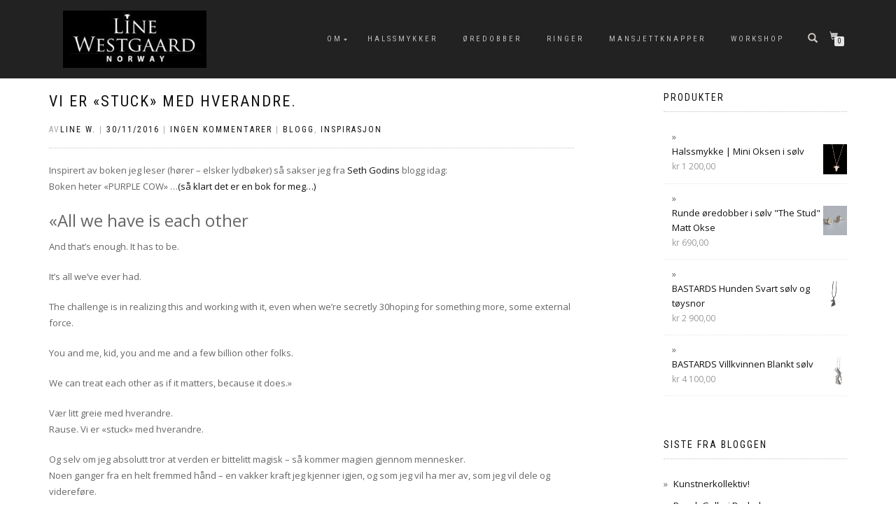

--- FILE ---
content_type: text/html; charset=UTF-8
request_url: https://smykker.linewestgaard.no/2016/11/30/vi-er-stuck-med-hverandre/
body_size: 15307
content:
<!DOCTYPE html>
<html lang="nb-NO">
<head>
<meta charset="UTF-8">
<meta name="viewport" content="width=device-width, initial-scale=1, maximum-scale=1">
<link rel="profile" href="http://gmpg.org/xfn/11">

<title>Vi er &laquo;stuck&raquo; med hverandre. &#8211; LINE WESTGAARD</title>
<meta name='robots' content='max-image-preview:large' />
	<style>img:is([sizes="auto" i], [sizes^="auto," i]) { contain-intrinsic-size: 3000px 1500px }</style>
	<link rel="alternate" type="application/rss+xml" title="LINE WESTGAARD &raquo; strøm" href="https://smykker.linewestgaard.no/feed/" />
<link rel="alternate" type="application/rss+xml" title="LINE WESTGAARD &raquo; kommentarstrøm" href="https://smykker.linewestgaard.no/comments/feed/" />
<link rel="alternate" type="application/rss+xml" title="LINE WESTGAARD &raquo; Vi er &laquo;stuck&raquo; med hverandre. kommentarstrøm" href="https://smykker.linewestgaard.no/2016/11/30/vi-er-stuck-med-hverandre/feed/" />
<script type="text/javascript">
/* <![CDATA[ */
window._wpemojiSettings = {"baseUrl":"https:\/\/s.w.org\/images\/core\/emoji\/16.0.1\/72x72\/","ext":".png","svgUrl":"https:\/\/s.w.org\/images\/core\/emoji\/16.0.1\/svg\/","svgExt":".svg","source":{"concatemoji":"https:\/\/smykker.linewestgaard.no\/wp-includes\/js\/wp-emoji-release.min.js?ver=6.8.3"}};
/*! This file is auto-generated */
!function(s,n){var o,i,e;function c(e){try{var t={supportTests:e,timestamp:(new Date).valueOf()};sessionStorage.setItem(o,JSON.stringify(t))}catch(e){}}function p(e,t,n){e.clearRect(0,0,e.canvas.width,e.canvas.height),e.fillText(t,0,0);var t=new Uint32Array(e.getImageData(0,0,e.canvas.width,e.canvas.height).data),a=(e.clearRect(0,0,e.canvas.width,e.canvas.height),e.fillText(n,0,0),new Uint32Array(e.getImageData(0,0,e.canvas.width,e.canvas.height).data));return t.every(function(e,t){return e===a[t]})}function u(e,t){e.clearRect(0,0,e.canvas.width,e.canvas.height),e.fillText(t,0,0);for(var n=e.getImageData(16,16,1,1),a=0;a<n.data.length;a++)if(0!==n.data[a])return!1;return!0}function f(e,t,n,a){switch(t){case"flag":return n(e,"\ud83c\udff3\ufe0f\u200d\u26a7\ufe0f","\ud83c\udff3\ufe0f\u200b\u26a7\ufe0f")?!1:!n(e,"\ud83c\udde8\ud83c\uddf6","\ud83c\udde8\u200b\ud83c\uddf6")&&!n(e,"\ud83c\udff4\udb40\udc67\udb40\udc62\udb40\udc65\udb40\udc6e\udb40\udc67\udb40\udc7f","\ud83c\udff4\u200b\udb40\udc67\u200b\udb40\udc62\u200b\udb40\udc65\u200b\udb40\udc6e\u200b\udb40\udc67\u200b\udb40\udc7f");case"emoji":return!a(e,"\ud83e\udedf")}return!1}function g(e,t,n,a){var r="undefined"!=typeof WorkerGlobalScope&&self instanceof WorkerGlobalScope?new OffscreenCanvas(300,150):s.createElement("canvas"),o=r.getContext("2d",{willReadFrequently:!0}),i=(o.textBaseline="top",o.font="600 32px Arial",{});return e.forEach(function(e){i[e]=t(o,e,n,a)}),i}function t(e){var t=s.createElement("script");t.src=e,t.defer=!0,s.head.appendChild(t)}"undefined"!=typeof Promise&&(o="wpEmojiSettingsSupports",i=["flag","emoji"],n.supports={everything:!0,everythingExceptFlag:!0},e=new Promise(function(e){s.addEventListener("DOMContentLoaded",e,{once:!0})}),new Promise(function(t){var n=function(){try{var e=JSON.parse(sessionStorage.getItem(o));if("object"==typeof e&&"number"==typeof e.timestamp&&(new Date).valueOf()<e.timestamp+604800&&"object"==typeof e.supportTests)return e.supportTests}catch(e){}return null}();if(!n){if("undefined"!=typeof Worker&&"undefined"!=typeof OffscreenCanvas&&"undefined"!=typeof URL&&URL.createObjectURL&&"undefined"!=typeof Blob)try{var e="postMessage("+g.toString()+"("+[JSON.stringify(i),f.toString(),p.toString(),u.toString()].join(",")+"));",a=new Blob([e],{type:"text/javascript"}),r=new Worker(URL.createObjectURL(a),{name:"wpTestEmojiSupports"});return void(r.onmessage=function(e){c(n=e.data),r.terminate(),t(n)})}catch(e){}c(n=g(i,f,p,u))}t(n)}).then(function(e){for(var t in e)n.supports[t]=e[t],n.supports.everything=n.supports.everything&&n.supports[t],"flag"!==t&&(n.supports.everythingExceptFlag=n.supports.everythingExceptFlag&&n.supports[t]);n.supports.everythingExceptFlag=n.supports.everythingExceptFlag&&!n.supports.flag,n.DOMReady=!1,n.readyCallback=function(){n.DOMReady=!0}}).then(function(){return e}).then(function(){var e;n.supports.everything||(n.readyCallback(),(e=n.source||{}).concatemoji?t(e.concatemoji):e.wpemoji&&e.twemoji&&(t(e.twemoji),t(e.wpemoji)))}))}((window,document),window._wpemojiSettings);
/* ]]> */
</script>
<link rel='stylesheet' id='flick-css' href='https://smykker.linewestgaard.no/wp-content/plugins/mailchimp/css/flick/flick.css?ver=6.8.3' type='text/css' media='all' />
<link rel='stylesheet' id='mailchimpSF_main_css-css' href='https://smykker.linewestgaard.no/?mcsf_action=main_css&#038;ver=6.8.3' type='text/css' media='all' />
<!--[if IE]>
<link rel='stylesheet' id='mailchimpSF_ie_css-css' href='https://smykker.linewestgaard.no/wp-content/plugins/mailchimp/css/ie.css?ver=6.8.3' type='text/css' media='all' />
<![endif]-->
<link rel='stylesheet' id='ad-gallery-style-css' href='https://smykker.linewestgaard.no/wp-content/plugins/wp-e-commerce-dynamic-gallery/assets/js/mygallery/jquery.ad-gallery.css?ver=6.8.3' type='text/css' media='all' />
<link rel='stylesheet' id='woocommerce_fancybox_styles-css' href='https://smykker.linewestgaard.no/wp-content/plugins/wp-e-commerce-dynamic-gallery/assets/js/fancybox/fancybox.css?ver=6.8.3' type='text/css' media='all' />
<style id='wp-emoji-styles-inline-css' type='text/css'>

	img.wp-smiley, img.emoji {
		display: inline !important;
		border: none !important;
		box-shadow: none !important;
		height: 1em !important;
		width: 1em !important;
		margin: 0 0.07em !important;
		vertical-align: -0.1em !important;
		background: none !important;
		padding: 0 !important;
	}
</style>
<link rel='stylesheet' id='wp-block-library-css' href='https://smykker.linewestgaard.no/wp-includes/css/dist/block-library/style.min.css?ver=6.8.3' type='text/css' media='all' />
<style id='classic-theme-styles-inline-css' type='text/css'>
/*! This file is auto-generated */
.wp-block-button__link{color:#fff;background-color:#32373c;border-radius:9999px;box-shadow:none;text-decoration:none;padding:calc(.667em + 2px) calc(1.333em + 2px);font-size:1.125em}.wp-block-file__button{background:#32373c;color:#fff;text-decoration:none}
</style>
<style id='global-styles-inline-css' type='text/css'>
:root{--wp--preset--aspect-ratio--square: 1;--wp--preset--aspect-ratio--4-3: 4/3;--wp--preset--aspect-ratio--3-4: 3/4;--wp--preset--aspect-ratio--3-2: 3/2;--wp--preset--aspect-ratio--2-3: 2/3;--wp--preset--aspect-ratio--16-9: 16/9;--wp--preset--aspect-ratio--9-16: 9/16;--wp--preset--color--black: #000000;--wp--preset--color--cyan-bluish-gray: #abb8c3;--wp--preset--color--white: #ffffff;--wp--preset--color--pale-pink: #f78da7;--wp--preset--color--vivid-red: #cf2e2e;--wp--preset--color--luminous-vivid-orange: #ff6900;--wp--preset--color--luminous-vivid-amber: #fcb900;--wp--preset--color--light-green-cyan: #7bdcb5;--wp--preset--color--vivid-green-cyan: #00d084;--wp--preset--color--pale-cyan-blue: #8ed1fc;--wp--preset--color--vivid-cyan-blue: #0693e3;--wp--preset--color--vivid-purple: #9b51e0;--wp--preset--gradient--vivid-cyan-blue-to-vivid-purple: linear-gradient(135deg,rgba(6,147,227,1) 0%,rgb(155,81,224) 100%);--wp--preset--gradient--light-green-cyan-to-vivid-green-cyan: linear-gradient(135deg,rgb(122,220,180) 0%,rgb(0,208,130) 100%);--wp--preset--gradient--luminous-vivid-amber-to-luminous-vivid-orange: linear-gradient(135deg,rgba(252,185,0,1) 0%,rgba(255,105,0,1) 100%);--wp--preset--gradient--luminous-vivid-orange-to-vivid-red: linear-gradient(135deg,rgba(255,105,0,1) 0%,rgb(207,46,46) 100%);--wp--preset--gradient--very-light-gray-to-cyan-bluish-gray: linear-gradient(135deg,rgb(238,238,238) 0%,rgb(169,184,195) 100%);--wp--preset--gradient--cool-to-warm-spectrum: linear-gradient(135deg,rgb(74,234,220) 0%,rgb(151,120,209) 20%,rgb(207,42,186) 40%,rgb(238,44,130) 60%,rgb(251,105,98) 80%,rgb(254,248,76) 100%);--wp--preset--gradient--blush-light-purple: linear-gradient(135deg,rgb(255,206,236) 0%,rgb(152,150,240) 100%);--wp--preset--gradient--blush-bordeaux: linear-gradient(135deg,rgb(254,205,165) 0%,rgb(254,45,45) 50%,rgb(107,0,62) 100%);--wp--preset--gradient--luminous-dusk: linear-gradient(135deg,rgb(255,203,112) 0%,rgb(199,81,192) 50%,rgb(65,88,208) 100%);--wp--preset--gradient--pale-ocean: linear-gradient(135deg,rgb(255,245,203) 0%,rgb(182,227,212) 50%,rgb(51,167,181) 100%);--wp--preset--gradient--electric-grass: linear-gradient(135deg,rgb(202,248,128) 0%,rgb(113,206,126) 100%);--wp--preset--gradient--midnight: linear-gradient(135deg,rgb(2,3,129) 0%,rgb(40,116,252) 100%);--wp--preset--font-size--small: 13px;--wp--preset--font-size--medium: 20px;--wp--preset--font-size--large: 36px;--wp--preset--font-size--x-large: 42px;--wp--preset--spacing--20: 0.44rem;--wp--preset--spacing--30: 0.67rem;--wp--preset--spacing--40: 1rem;--wp--preset--spacing--50: 1.5rem;--wp--preset--spacing--60: 2.25rem;--wp--preset--spacing--70: 3.38rem;--wp--preset--spacing--80: 5.06rem;--wp--preset--shadow--natural: 6px 6px 9px rgba(0, 0, 0, 0.2);--wp--preset--shadow--deep: 12px 12px 50px rgba(0, 0, 0, 0.4);--wp--preset--shadow--sharp: 6px 6px 0px rgba(0, 0, 0, 0.2);--wp--preset--shadow--outlined: 6px 6px 0px -3px rgba(255, 255, 255, 1), 6px 6px rgba(0, 0, 0, 1);--wp--preset--shadow--crisp: 6px 6px 0px rgba(0, 0, 0, 1);}:where(.is-layout-flex){gap: 0.5em;}:where(.is-layout-grid){gap: 0.5em;}body .is-layout-flex{display: flex;}.is-layout-flex{flex-wrap: wrap;align-items: center;}.is-layout-flex > :is(*, div){margin: 0;}body .is-layout-grid{display: grid;}.is-layout-grid > :is(*, div){margin: 0;}:where(.wp-block-columns.is-layout-flex){gap: 2em;}:where(.wp-block-columns.is-layout-grid){gap: 2em;}:where(.wp-block-post-template.is-layout-flex){gap: 1.25em;}:where(.wp-block-post-template.is-layout-grid){gap: 1.25em;}.has-black-color{color: var(--wp--preset--color--black) !important;}.has-cyan-bluish-gray-color{color: var(--wp--preset--color--cyan-bluish-gray) !important;}.has-white-color{color: var(--wp--preset--color--white) !important;}.has-pale-pink-color{color: var(--wp--preset--color--pale-pink) !important;}.has-vivid-red-color{color: var(--wp--preset--color--vivid-red) !important;}.has-luminous-vivid-orange-color{color: var(--wp--preset--color--luminous-vivid-orange) !important;}.has-luminous-vivid-amber-color{color: var(--wp--preset--color--luminous-vivid-amber) !important;}.has-light-green-cyan-color{color: var(--wp--preset--color--light-green-cyan) !important;}.has-vivid-green-cyan-color{color: var(--wp--preset--color--vivid-green-cyan) !important;}.has-pale-cyan-blue-color{color: var(--wp--preset--color--pale-cyan-blue) !important;}.has-vivid-cyan-blue-color{color: var(--wp--preset--color--vivid-cyan-blue) !important;}.has-vivid-purple-color{color: var(--wp--preset--color--vivid-purple) !important;}.has-black-background-color{background-color: var(--wp--preset--color--black) !important;}.has-cyan-bluish-gray-background-color{background-color: var(--wp--preset--color--cyan-bluish-gray) !important;}.has-white-background-color{background-color: var(--wp--preset--color--white) !important;}.has-pale-pink-background-color{background-color: var(--wp--preset--color--pale-pink) !important;}.has-vivid-red-background-color{background-color: var(--wp--preset--color--vivid-red) !important;}.has-luminous-vivid-orange-background-color{background-color: var(--wp--preset--color--luminous-vivid-orange) !important;}.has-luminous-vivid-amber-background-color{background-color: var(--wp--preset--color--luminous-vivid-amber) !important;}.has-light-green-cyan-background-color{background-color: var(--wp--preset--color--light-green-cyan) !important;}.has-vivid-green-cyan-background-color{background-color: var(--wp--preset--color--vivid-green-cyan) !important;}.has-pale-cyan-blue-background-color{background-color: var(--wp--preset--color--pale-cyan-blue) !important;}.has-vivid-cyan-blue-background-color{background-color: var(--wp--preset--color--vivid-cyan-blue) !important;}.has-vivid-purple-background-color{background-color: var(--wp--preset--color--vivid-purple) !important;}.has-black-border-color{border-color: var(--wp--preset--color--black) !important;}.has-cyan-bluish-gray-border-color{border-color: var(--wp--preset--color--cyan-bluish-gray) !important;}.has-white-border-color{border-color: var(--wp--preset--color--white) !important;}.has-pale-pink-border-color{border-color: var(--wp--preset--color--pale-pink) !important;}.has-vivid-red-border-color{border-color: var(--wp--preset--color--vivid-red) !important;}.has-luminous-vivid-orange-border-color{border-color: var(--wp--preset--color--luminous-vivid-orange) !important;}.has-luminous-vivid-amber-border-color{border-color: var(--wp--preset--color--luminous-vivid-amber) !important;}.has-light-green-cyan-border-color{border-color: var(--wp--preset--color--light-green-cyan) !important;}.has-vivid-green-cyan-border-color{border-color: var(--wp--preset--color--vivid-green-cyan) !important;}.has-pale-cyan-blue-border-color{border-color: var(--wp--preset--color--pale-cyan-blue) !important;}.has-vivid-cyan-blue-border-color{border-color: var(--wp--preset--color--vivid-cyan-blue) !important;}.has-vivid-purple-border-color{border-color: var(--wp--preset--color--vivid-purple) !important;}.has-vivid-cyan-blue-to-vivid-purple-gradient-background{background: var(--wp--preset--gradient--vivid-cyan-blue-to-vivid-purple) !important;}.has-light-green-cyan-to-vivid-green-cyan-gradient-background{background: var(--wp--preset--gradient--light-green-cyan-to-vivid-green-cyan) !important;}.has-luminous-vivid-amber-to-luminous-vivid-orange-gradient-background{background: var(--wp--preset--gradient--luminous-vivid-amber-to-luminous-vivid-orange) !important;}.has-luminous-vivid-orange-to-vivid-red-gradient-background{background: var(--wp--preset--gradient--luminous-vivid-orange-to-vivid-red) !important;}.has-very-light-gray-to-cyan-bluish-gray-gradient-background{background: var(--wp--preset--gradient--very-light-gray-to-cyan-bluish-gray) !important;}.has-cool-to-warm-spectrum-gradient-background{background: var(--wp--preset--gradient--cool-to-warm-spectrum) !important;}.has-blush-light-purple-gradient-background{background: var(--wp--preset--gradient--blush-light-purple) !important;}.has-blush-bordeaux-gradient-background{background: var(--wp--preset--gradient--blush-bordeaux) !important;}.has-luminous-dusk-gradient-background{background: var(--wp--preset--gradient--luminous-dusk) !important;}.has-pale-ocean-gradient-background{background: var(--wp--preset--gradient--pale-ocean) !important;}.has-electric-grass-gradient-background{background: var(--wp--preset--gradient--electric-grass) !important;}.has-midnight-gradient-background{background: var(--wp--preset--gradient--midnight) !important;}.has-small-font-size{font-size: var(--wp--preset--font-size--small) !important;}.has-medium-font-size{font-size: var(--wp--preset--font-size--medium) !important;}.has-large-font-size{font-size: var(--wp--preset--font-size--large) !important;}.has-x-large-font-size{font-size: var(--wp--preset--font-size--x-large) !important;}
:where(.wp-block-post-template.is-layout-flex){gap: 1.25em;}:where(.wp-block-post-template.is-layout-grid){gap: 1.25em;}
:where(.wp-block-columns.is-layout-flex){gap: 2em;}:where(.wp-block-columns.is-layout-grid){gap: 2em;}
:root :where(.wp-block-pullquote){font-size: 1.5em;line-height: 1.6;}
</style>
<link rel='stylesheet' id='titan-adminbar-styles-css' href='https://smykker.linewestgaard.no/wp-content/plugins/anti-spam/assets/css/admin-bar.css?ver=7.3.4' type='text/css' media='all' />
<style id='woocommerce-inline-inline-css' type='text/css'>
.woocommerce form .form-row .required { visibility: visible; }
</style>
<link rel='stylesheet' id='brands-styles-css' href='https://smykker.linewestgaard.no/wp-content/plugins/woocommerce/assets/css/brands.css?ver=9.9.6' type='text/css' media='all' />
<link rel='stylesheet' id='bootstrap-css' href='https://smykker.linewestgaard.no/wp-content/themes/shop-isle/assets/bootstrap/css/bootstrap.min.css?ver=20120208' type='text/css' media='all' />
<link rel='stylesheet' id='magnific-popup-css' href='https://smykker.linewestgaard.no/wp-content/plugins/insta-gallery/assets/frontend/magnific-popup/magnific-popup.min.css?ver=3.4.8' type='text/css' media='all' />
<link rel='stylesheet' id='flexslider-css' href='https://smykker.linewestgaard.no/wp-content/themes/shop-isle/assets/css/vendor/flexslider.min.css?ver=20120208' type='text/css' media='all' />
<link rel='stylesheet' id='owl-carousel-css' href='https://smykker.linewestgaard.no/wp-content/themes/shop-isle/assets/css/vendor/owl.carousel.min.css?ver=2.1.7' type='text/css' media='all' />
<link rel='stylesheet' id='shop-isle-animate-css' href='https://smykker.linewestgaard.no/wp-content/themes/shop-isle/assets/css/vendor/animate.min.css?ver=20120208' type='text/css' media='all' />
<link rel='stylesheet' id='shop-isle-main-style-css' href='https://smykker.linewestgaard.no/wp-content/themes/shop-isle/assets/css/style.min.css?ver=1.1.62' type='text/css' media='all' />
<link rel='stylesheet' id='shop-isle-style-css' href='https://smykker.linewestgaard.no/wp-content/themes/shop-isle/style.css?ver=1.1.62' type='text/css' media='all' />
<link rel='stylesheet' id='shop-isle-woocommerce-brands-style-css' href='https://smykker.linewestgaard.no/wp-content/themes/shop-isle/inc/woocommerce/css/brands.css?ver=6.8.3' type='text/css' media='all' />
<link rel='stylesheet' id='wiziappshare_css-css' href='https://smykker.linewestgaard.no/wp-content/plugins/mobile-sharing-toolbar/wiziappshare.css?ver=6.8.3' type='text/css' media='all' />
<link rel='stylesheet' id='vipps-gw-css' href='https://smykker.linewestgaard.no/wp-content/plugins/woo-vipps/payment/css/vipps.css?ver=1756480761' type='text/css' media='all' />
<link rel='stylesheet' id='shop-isle-woocommerce-style1-css' href='https://smykker.linewestgaard.no/wp-content/themes/shop-isle/inc/woocommerce/css/woocommerce.css?ver=11' type='text/css' media='all' />
<script type="text/javascript" src="https://smykker.linewestgaard.no/wp-includes/js/jquery/jquery.min.js?ver=3.7.1" id="jquery-core-js"></script>
<script type="text/javascript" src="https://smykker.linewestgaard.no/wp-includes/js/jquery/jquery-migrate.min.js?ver=3.4.1" id="jquery-migrate-js"></script>
<script type="text/javascript" src="https://smykker.linewestgaard.no/wp-content/plugins/mailchimp/js/scrollTo.js?ver=1.5.8" id="jquery_scrollto-js"></script>
<script type="text/javascript" src="https://smykker.linewestgaard.no/wp-includes/js/jquery/jquery.form.min.js?ver=4.3.0" id="jquery-form-js"></script>
<script type="text/javascript" id="mailchimpSF_main_js-js-extra">
/* <![CDATA[ */
var mailchimpSF = {"ajax_url":"https:\/\/smykker.linewestgaard.no\/"};
/* ]]> */
</script>
<script type="text/javascript" src="https://smykker.linewestgaard.no/wp-content/plugins/mailchimp/js/mailchimp.js?ver=1.5.8" id="mailchimpSF_main_js-js"></script>
<script type="text/javascript" src="https://smykker.linewestgaard.no/wp-includes/js/jquery/ui/core.min.js?ver=1.13.3" id="jquery-ui-core-js"></script>
<script type="text/javascript" src="https://smykker.linewestgaard.no/wp-content/plugins/mailchimp/js/datepicker.js?ver=6.8.3" id="datepicker-js"></script>
<script type="text/javascript" src="https://smykker.linewestgaard.no/wp-content/plugins/wp-e-commerce-dynamic-gallery/assets/js/mygallery/jquery.ad-gallery.js?ver=6.8.3" id="ad-gallery-script-js"></script>
<script type="text/javascript" src="https://smykker.linewestgaard.no/wp-content/plugins/woocommerce/assets/js/jquery-blockui/jquery.blockUI.min.js?ver=2.7.0-wc.9.9.6" id="jquery-blockui-js" defer="defer" data-wp-strategy="defer"></script>
<script type="text/javascript" id="wc-add-to-cart-js-extra">
/* <![CDATA[ */
var wc_add_to_cart_params = {"ajax_url":"\/wp-admin\/admin-ajax.php","wc_ajax_url":"\/?wc-ajax=%%endpoint%%","i18n_view_cart":"Vis handlekurv","cart_url":"https:\/\/smykker.linewestgaard.no\/handlekurv\/","is_cart":"","cart_redirect_after_add":"yes"};
/* ]]> */
</script>
<script type="text/javascript" src="https://smykker.linewestgaard.no/wp-content/plugins/woocommerce/assets/js/frontend/add-to-cart.min.js?ver=9.9.6" id="wc-add-to-cart-js" defer="defer" data-wp-strategy="defer"></script>
<script type="text/javascript" src="https://smykker.linewestgaard.no/wp-content/plugins/woocommerce/assets/js/js-cookie/js.cookie.min.js?ver=2.1.4-wc.9.9.6" id="js-cookie-js" defer="defer" data-wp-strategy="defer"></script>
<script type="text/javascript" id="woocommerce-js-extra">
/* <![CDATA[ */
var woocommerce_params = {"ajax_url":"\/wp-admin\/admin-ajax.php","wc_ajax_url":"\/?wc-ajax=%%endpoint%%","i18n_password_show":"Vis passord","i18n_password_hide":"Skjul passord"};
/* ]]> */
</script>
<script type="text/javascript" src="https://smykker.linewestgaard.no/wp-content/plugins/woocommerce/assets/js/frontend/woocommerce.min.js?ver=9.9.6" id="woocommerce-js" defer="defer" data-wp-strategy="defer"></script>
<script type="text/javascript" src="https://smykker.linewestgaard.no/wp-content/plugins/mobile-sharing-toolbar/wiziappshare.js?ver=6.8.3" id="wiziappshare_js-js"></script>
<link rel="https://api.w.org/" href="https://smykker.linewestgaard.no/wp-json/" /><link rel="alternate" title="JSON" type="application/json" href="https://smykker.linewestgaard.no/wp-json/wp/v2/posts/5270" /><link rel="EditURI" type="application/rsd+xml" title="RSD" href="https://smykker.linewestgaard.no/xmlrpc.php?rsd" />
<meta name="generator" content="WordPress 6.8.3" />
<meta name="generator" content="WooCommerce 9.9.6" />
<link rel="canonical" href="https://smykker.linewestgaard.no/2016/11/30/vi-er-stuck-med-hverandre/" />
<link rel='shortlink' href='https://smykker.linewestgaard.no/?p=5270' />
<link rel="alternate" title="oEmbed (JSON)" type="application/json+oembed" href="https://smykker.linewestgaard.no/wp-json/oembed/1.0/embed?url=https%3A%2F%2Fsmykker.linewestgaard.no%2F2016%2F11%2F30%2Fvi-er-stuck-med-hverandre%2F" />
<link rel="alternate" title="oEmbed (XML)" type="text/xml+oembed" href="https://smykker.linewestgaard.no/wp-json/oembed/1.0/embed?url=https%3A%2F%2Fsmykker.linewestgaard.no%2F2016%2F11%2F30%2Fvi-er-stuck-med-hverandre%2F&#038;format=xml" />
<meta property="fb:app_id" content="1609662082689225"/><script type='text/javascript' data-cfasync='false'>var _mmunch = {'front': false, 'page': false, 'post': false, 'category': false, 'author': false, 'search': false, 'attachment': false, 'tag': false};_mmunch['post'] = true; _mmunch['postData'] = {"ID":5270,"post_name":"vi-er-stuck-med-hverandre","post_title":"Vi er \"stuck\" med hverandre.","post_type":"post","post_author":"2","post_status":"publish"}; _mmunch['postCategories'] = [{"term_id":138,"name":"Blogg","slug":"blogg","term_group":0,"term_taxonomy_id":148,"taxonomy":"category","description":"Velkommen til bloggen min! Her kan du lese om alle mine tanker og prosesser opp igjennom \u00e5rene. Inspirasjon, kunst og historier bak. Kommenter gjerne!","parent":0,"count":227,"filter":"raw","cat_ID":138,"category_count":227,"category_description":"Velkommen til bloggen min! Her kan du lese om alle mine tanker og prosesser opp igjennom \u00e5rene. Inspirasjon, kunst og historier bak. Kommenter gjerne!","cat_name":"Blogg","category_nicename":"blogg","category_parent":0},{"term_id":307,"name":"Inspirasjon","slug":"inspirasjon","term_group":0,"term_taxonomy_id":308,"taxonomy":"category","description":"Som smykkedesigner henter jeg inspirasjon fra tanker og opplevelser i eget liv og blander det med inntrykk og temaer som dukker opp n\u00e5r jeg er p\u00e5 reise. Reiser til utlandet eller reiser p\u00e5 Pintrest, Instagram eller en god serie p\u00e5 TV. Man trenger ikke alltid reise langt for \u00e5 finne god inspirasjon!","parent":0,"count":57,"filter":"raw","cat_ID":307,"category_count":57,"category_description":"Som smykkedesigner henter jeg inspirasjon fra tanker og opplevelser i eget liv og blander det med inntrykk og temaer som dukker opp n\u00e5r jeg er p\u00e5 reise. Reiser til utlandet eller reiser p\u00e5 Pintrest, Instagram eller en god serie p\u00e5 TV. Man trenger ikke alltid reise langt for \u00e5 finne god inspirasjon!","cat_name":"Inspirasjon","category_nicename":"inspirasjon","category_parent":0}]; _mmunch['postTags'] = [{"term_id":171,"name":"inspirasjon","slug":"inspirasjon","term_group":0,"term_taxonomy_id":181,"taxonomy":"post_tag","description":"","parent":0,"count":4,"filter":"raw"},{"term_id":321,"name":"mennesker","slug":"mennesker","term_group":0,"term_taxonomy_id":322,"taxonomy":"post_tag","description":"","parent":0,"count":1,"filter":"raw"},{"term_id":320,"name":"Seth Godin","slug":"seth-godin","term_group":0,"term_taxonomy_id":321,"taxonomy":"post_tag","description":"","parent":0,"count":1,"filter":"raw"},{"term_id":105,"name":"Smykker","slug":"smykker-3","term_group":0,"term_taxonomy_id":112,"taxonomy":"post_tag","description":"","parent":0,"count":19,"filter":"raw"}]; _mmunch['postAuthor'] = {"name":"","ID":""};</script><script data-cfasync="false" src="//a.mailmunch.co/app/v1/site.js" id="mailmunch-script" data-plugin="mc_mm" data-mailmunch-site-id="373888" async></script><script type="text/javascript">
        jQuery(function($) {
            $('.date-pick').each(function() {
                var format = $(this).data('format') || 'mm/dd/yyyy';
                format = format.replace(/yyyy/i, 'yy');
                $(this).datepicker({
                    autoFocusNextInput: true,
                    constrainInput: false,
                    changeMonth: true,
                    changeYear: true,
                    beforeShow: function(input, inst) { $('#ui-datepicker-div').addClass('show'); },
                    dateFormat: format.toLowerCase(),
                });
            });
            d = new Date();
            $('.birthdate-pick').each(function() {
                var format = $(this).data('format') || 'mm/dd';
                format = format.replace(/yyyy/i, 'yy');
                $(this).datepicker({
                    autoFocusNextInput: true,
                    constrainInput: false,
                    changeMonth: true,
                    changeYear: false,
                    minDate: new Date(d.getFullYear(), 1-1, 1),
                    maxDate: new Date(d.getFullYear(), 12-1, 31),
                    beforeShow: function(input, inst) { $('#ui-datepicker-div').removeClass('show'); },
                    dateFormat: format.toLowerCase(),
                });

            });

        });
    </script>
<style id="shop_isle_customizr_pallete" type="text/css">.shop_isle_footer_sidebar, .woocommerce-Tabs-panel { background-color: #ffffff; }.module.module-video { padding: 130px 0px; }.shop_isle_header_title h1 a, .shop_isle_header_title h2 a { color: #ffffff; }</style>	<noscript><style>.woocommerce-product-gallery{ opacity: 1 !important; }</style></noscript>
	<style> a[href="https://smykker.linewestgaard.no/vipps_checkout/"] { -webkit-touch-callout: none;  } </style>
<style type="text/css" id="custom-background-css">
body.custom-background { background-color: #ffffff; }
</style>
	<link rel="icon" href="https://smykker.linewestgaard.no/wp-content/uploads/2016/10/cropped-oksen-32x32.jpg" sizes="32x32" />
<link rel="icon" href="https://smykker.linewestgaard.no/wp-content/uploads/2016/10/cropped-oksen-192x192.jpg" sizes="192x192" />
<link rel="apple-touch-icon" href="https://smykker.linewestgaard.no/wp-content/uploads/2016/10/cropped-oksen-180x180.jpg" />
<meta name="msapplication-TileImage" content="https://smykker.linewestgaard.no/wp-content/uploads/2016/10/cropped-oksen-270x270.jpg" />
<!-- WooCommerce Google Analytics Integration -->
		<script type='text/javascript'>
			var gaProperty = 'UA-99137273-1';
			var disableStr = 'ga-disable-' + gaProperty;
			if ( document.cookie.indexOf( disableStr + '=true' ) > -1 ) {
				window[disableStr] = true;
			}
			function gaOptout() {
				document.cookie = disableStr + '=true; expires=Thu, 31 Dec 2099 23:59:59 UTC; path=/';
				window[disableStr] = true;
			}
		</script><script type='text/javascript'>var _gaq = _gaq || [];
		_gaq.push(
			['_setAccount', 'UA-99137273-1'], ['_gat._anonymizeIp'],
			['_setCustomVar', 1, 'logged-in', 'no', 1],
			['_trackPageview']);</script>
		<!-- /WooCommerce Google Analytics Integration --></head>
<body class="wp-singular post-template-default single single-post postid-5270 single-format-standard custom-background wp-custom-logo wp-theme-shop-isle theme-shop-isle woocommerce-no-js group-blog woocommerce-active">

	
	<!-- Preloader -->
	
	<header class="header ">
			<!-- Navigation start -->
		<nav class="navbar navbar-custom navbar-fixed-top " role="navigation">

		<div class="container">
		<div class="header-container">

		<div class="navbar-header">
		<div class="shop_isle_header_title"><div class="shop-isle-header-title-inner"><a href="https://smykker.linewestgaard.no/" class="custom-logo-link" rel="home"><img width="269" height="108" src="https://smykker.linewestgaard.no/wp-content/uploads/2021/01/cropped-logo_line_svart_ny-scaled-e1610881198643-4.jpg" class="custom-logo" alt="LINE WESTGAARD" decoding="async" srcset="https://smykker.linewestgaard.no/wp-content/uploads/2021/01/cropped-logo_line_svart_ny-scaled-e1610881198643-4.jpg 269w, https://smykker.linewestgaard.no/wp-content/uploads/2021/01/cropped-logo_line_svart_ny-scaled-e1610881198643-4-105x42.jpg 105w" sizes="(max-width: 269px) 100vw, 269px" /></a></div></div>
						<div type="button" class="navbar-toggle" data-toggle="collapse" data-target="#custom-collapse">
							<span class="sr-only">Veksle navigasjon</span>
							<span class="icon-bar"></span>
							<span class="icon-bar"></span>
							<span class="icon-bar"></span>
						</div>
					</div>

					<div class="header-menu-wrap">
						<div class="collapse navbar-collapse" id="custom-collapse">

							<ul id="menu-2020" class="nav navbar-nav navbar-right"><li id="menu-item-7165" class="menu-item menu-item-type-post_type menu-item-object-page menu-item-has-children menu-item-7165"><a href="https://smykker.linewestgaard.no/om-meg/">Om</a>
<ul class="sub-menu">
	<li id="menu-item-7312" class="menu-item menu-item-type-post_type menu-item-object-page menu-item-7312"><a href="https://smykker.linewestgaard.no/om-meg/">Om Line</a></li>
	<li id="menu-item-6476" class="menu-item menu-item-type-post_type menu-item-object-page menu-item-6476"><a href="https://smykker.linewestgaard.no/presse/">PRESSE</a></li>
	<li id="menu-item-6510" class="menu-item menu-item-type-post_type menu-item-object-page menu-item-6510"><a href="https://smykker.linewestgaard.no/pop-up-utstillinger/">Utstillinger</a></li>
</ul>
</li>
<li id="menu-item-8008" class="menu-item menu-item-type-taxonomy menu-item-object-product_cat menu-item-8008"><a href="https://smykker.linewestgaard.no/produktkategori/smykker/halssmykker/">Halssmykker</a></li>
<li id="menu-item-8009" class="menu-item menu-item-type-taxonomy menu-item-object-product_cat menu-item-8009"><a href="https://smykker.linewestgaard.no/produktkategori/smykker/oredobber/">Øredobber</a></li>
<li id="menu-item-8010" class="menu-item menu-item-type-taxonomy menu-item-object-product_cat menu-item-8010"><a href="https://smykker.linewestgaard.no/produktkategori/smykker/ring/">Ringer</a></li>
<li id="menu-item-8011" class="menu-item menu-item-type-taxonomy menu-item-object-product_cat menu-item-8011"><a href="https://smykker.linewestgaard.no/produktkategori/smykker/mansjettknapper/">Mansjettknapper</a></li>
<li id="menu-item-7849" class="menu-item menu-item-type-post_type menu-item-object-page menu-item-7849"><a href="https://smykker.linewestgaard.no/besok-galleri-drobak/">Workshop</a></li>
</ul>
						</div>
					</div>

											<div class="navbar-cart">

							<div class="header-search">
								<div class="glyphicon glyphicon-search header-search-button"></div>
								<div class="header-search-input">
									<form role="search" method="get" class="woocommerce-product-search" action="https://smykker.linewestgaard.no/">
										<input type="search" class="search-field" placeholder="Søk produkter &hellip;" value="" name="s" title="Søk etter:" />
										<input type="submit" value="Søk" />
										<input type="hidden" name="post_type" value="product" />
									</form>
								</div>
							</div>

															<div class="navbar-cart-inner">
									<a href="https://smykker.linewestgaard.no/handlekurv/" title="Vis handlekurven din" class="cart-contents">
										<span class="icon-basket"></span>
										<span class="cart-item-number">0</span>
									</a>
																	</div>
							
						</div>
					
				</div>
			</div>

		</nav>
		<!-- Navigation end -->
		
	
	</header>

<!-- Wrapper start -->
<div class="main">

	<!-- Post single start -->
	<section class="page-module-content module">
		<div class="container">

			<div class="row">

				<!-- Content column start -->
				<div class="col-sm-8 shop-isle-page-content">

					
								<div class="post-header font-alt">
			<h2 class="post-title entry-title">
				<a href="https://smykker.linewestgaard.no/2016/11/30/vi-er-stuck-med-hverandre/" rel="bookmark">Vi er &laquo;stuck&raquo; med hverandre.</a>
			</h2>
		</div>

				<div class="post-header font-alt">
			<div class="post-meta">Av<a href="https://smykker.linewestgaard.no/author/line-w/" class="author vcard"><span class="fn">Line W.</span></a> | <a href="https://smykker.linewestgaard.no/2016/11/30/" rel="bookmark"><time class="entry-date published updated date" datetime="2016-11-30T07:14:15+01:00">30/11/2016</time></a> | <a href="https://smykker.linewestgaard.no/2016/11/30/vi-er-stuck-med-hverandre/#respond">Ingen kommentarer</a> | <a href="https://smykker.linewestgaard.no/category/blogg/" title="Alle innlegg i Blogg">Blogg</a>, <a href="https://smykker.linewestgaard.no/category/inspirasjon/" title="Alle innlegg i Inspirasjon">Inspirasjon</a></div>
		</div>
				<div class="post-entry entry-content">
		<div class='mailmunch-forms-before-post' style='display: none !important;'></div><p>Inspirert av boken jeg leser (hører &#8211; elsker lydbøker) så sakser jeg fra <a href="http://sethgodin.typepad.com/seths_blog/2016/11/all-we-have-is-each-other.html">Seth Godins</a> blogg idag:<br />
Boken heter &laquo;PURPLE COW&raquo; &#8230;<a href="http://www.linewestgaard.no/">(så klart det er en bok for meg&#8230;)</a></p>
<h3 class="entry-header">&laquo;All we have is each other</h3>
<div class="entry-content">
<div class="entry-body">
<p>And that&#8217;s enough. It has to be.</p>
<p>It&#8217;s all we&#8217;ve ever had.</p>
<p>The challenge is in realizing this and working with it, even when we&#8217;re secretly 30hoping for something more, some external force.</p>
<p>You and me, kid, you and me and a few billion other folks.</p>
<p>We can treat each other as if it matters, because it does.&raquo;</p>
<p>Vær litt greie med hverandre.<br />
Rause. Vi er &laquo;stuck&raquo; med hverandre.</p><div class='mailmunch-forms-in-post-middle' style='display: none !important;'></div>
<p>Og selv om jeg absolutt tror at verden er bittelitt magisk &#8211; så kommer magien gjennom mennesker.<br />
Noen ganger fra en helt fremmed hånd &#8211; en vakker kraft jeg kjenner igjen, og som jeg vil ha mer av, som jeg vil dele og videreføre.</p>
<p>Line</p>
<p><a href="http://smykker.linewestgaard.no/lwn/">Designer / Grunder / Håpefull</a></p>
<p>&nbsp;</p>
<p><iframe title="Din Vei | Line Westgaard" width="980" height="551" src="https://www.youtube.com/embed/oKkKWCypcpw?start=102&#038;feature=oembed" frameborder="0" allow="accelerometer; autoplay; clipboard-write; encrypted-media; gyroscope; picture-in-picture" allowfullscreen></iframe></p>
</div>
</div>
<div id="wpdevar_comment_1" style="width:100%;text-align:left;">
		<span style="padding: 10px;font-size:22px;font-family:Times New Roman,Times,Georgia,serif;color:#000000;">Facebook Kommentarer</span>
		<div class="fb-comments" data-href="https://smykker.linewestgaard.no/2016/11/30/vi-er-stuck-med-hverandre/" data-order-by="social" data-numposts="10" data-width="100%" style="display:block;"></div></div><style>#wpdevar_comment_1 span,#wpdevar_comment_1 iframe{width:100% !important;} #wpdevar_comment_1 iframe{max-height: 100% !important;}</style></p><div class='mailmunch-forms-after-post' style='display: none !important;'></div>		</div><!-- .entry-content -->

		<span class="tags-links">Merket med: <a href="https://smykker.linewestgaard.no/tag/inspirasjon/" rel="tag">inspirasjon</a>,<a href="https://smykker.linewestgaard.no/tag/mennesker/" rel="tag">mennesker</a>,<a href="https://smykker.linewestgaard.no/tag/seth-godin/" rel="tag">Seth Godin</a>,<a href="https://smykker.linewestgaard.no/tag/smykker-3/" rel="tag">Smykker</a></span>
		
	<nav class="navigation post-navigation" aria-label="Innlegg">
		<h2 class="screen-reader-text">Innleggsnavigasjon</h2>
		<div class="nav-links"><div class="nav-previous"><a href="https://smykker.linewestgaard.no/2016/11/29/du-kaster-ikke-terningen-i-veggen-du-slar-ikke-sidemann-du-slar-heller-ikke-deg-selv/" rel="prev"><span class="meta-nav">&larr;</span>&nbsp;Du kaster ikke terningen i veggen, du slår ikke sidemann, du slår heller ikke deg selv.</a></div><div class="nav-next"><a href="https://smykker.linewestgaard.no/2016/12/30/a-kunne-ta-seg-ferie/" rel="next">Å kunne ta seg ferie &nbsp;<span class="meta-nav">&rarr;</span></a></div></div>
	</nav>
<div id="comments" class="comments-area">

	
	
		<div id="respond" class="comment-respond">
		<h3 id="reply-title" class="comment-reply-title">Legg igjen en kommentar</h3><form action="https://smykker.linewestgaard.no/wp-comments-post.php" method="post" id="commentform" class="comment-form"><p class="comment-notes"><span id="email-notes">Din e-postadresse vil ikke bli publisert.</span> <span class="required-field-message">Obligatoriske felt er merket med <span class="required">*</span></span></p><p class="comment-form-comment"><label for="comment">Kommentar <span class="required">*</span></label> <textarea id="comment" name="comment" cols="45" rows="8" maxlength="65525" required></textarea></p><p class="comment-form-author"><label for="author">Navn <span class="required">*</span></label> <input id="author" name="author" type="text" value="" size="30" maxlength="245" autocomplete="name" required /></p>
<p class="comment-form-email"><label for="email">E-post <span class="required">*</span></label> <input id="email" name="email" type="email" value="" size="30" maxlength="100" aria-describedby="email-notes" autocomplete="email" required /></p>
<p class="comment-form-url"><label for="url">Nettsted</label> <input id="url" name="url" type="url" value="" size="30" maxlength="200" autocomplete="url" /></p>
<p class="comment-form-cookies-consent"><input id="wp-comment-cookies-consent" name="wp-comment-cookies-consent" type="checkbox" value="yes" /> <label for="wp-comment-cookies-consent">Lagre mitt navn, e-post og nettside i denne nettleseren for neste gang jeg kommenterer.</label></p>
<p class="form-submit"><input name="submit" type="submit" id="submit" class="submit" value="Publiser kommentar" /> <input type='hidden' name='comment_post_ID' value='5270' id='comment_post_ID' />
<input type='hidden' name='comment_parent' id='comment_parent' value='0' />
</p><!-- Anti-spam plugin wordpress.org/plugins/anti-spam/ --><div class="wantispam-required-fields"><input type="hidden" name="wantispam_t" class="wantispam-control wantispam-control-t" value="1769100839" /><div class="wantispam-group wantispam-group-q" style="clear: both;">
					<label>Current ye@r <span class="required">*</span></label>
					<input type="hidden" name="wantispam_a" class="wantispam-control wantispam-control-a" value="2026" />
					<input type="text" name="wantispam_q" class="wantispam-control wantispam-control-q" value="7.3.4" autocomplete="off" />
				  </div>
<div class="wantispam-group wantispam-group-e" style="display: none;">
					<label>Leave this field empty</label>
					<input type="text" name="wantispam_e_email_url_website" class="wantispam-control wantispam-control-e" value="" autocomplete="off" />
				  </div>
</div><!--\End Anti-spam plugin --></form>	</div><!-- #respond -->
	
</div><!-- #comments -->

					
				</div>
				<!-- Content column end -->

				<!-- Sidebar column start -->
				<div class="col-xs-12 col-sm-4 col-md-3 col-md-offset-1 sidebar">

					
<aside id="secondary" class="widget-area" role="complementary">
	<div id="woocommerce_products-5" class="widget woocommerce widget_products"><h3 class="widget-title">Produkter</h3><ul class="product_list_widget"><li>
	
	<a href="https://smykker.linewestgaard.no/butikk/smykker/halssmykker/halssmykke-mini-oksen-i-solv/">
		<img width="262" height="328" src="https://smykker.linewestgaard.no/wp-content/uploads/2017/04/mini-okse-smykke-i-sølv-262x328.jpg" class="attachment-woocommerce_thumbnail size-woocommerce_thumbnail" alt="smykker i sterling sølv" decoding="async" loading="lazy" />		<span class="product-title">Halssmykke | Mini Oksen i sølv</span>
	</a>

				
	<span class="woocommerce-Price-amount amount"><bdi><span class="woocommerce-Price-currencySymbol">&#107;&#114;</span>&nbsp;1 200,00</bdi></span>
	</li>
<li>
	
	<a href="https://smykker.linewestgaard.no/butikk/smykker/oredobber/runde-oredobber-i-solv-the-stud-matt-okse/">
		<img width="262" height="328" src="https://smykker.linewestgaard.no/wp-content/uploads/2021/04/okse_studs_hvite2-262x328.jpg" class="attachment-woocommerce_thumbnail size-woocommerce_thumbnail" alt="Øredobber, runde, små i sølv. Sirkel øredobber. Håndlaget smykke." decoding="async" loading="lazy" srcset="https://smykker.linewestgaard.no/wp-content/uploads/2021/04/okse_studs_hvite2-262x328.jpg 262w, https://smykker.linewestgaard.no/wp-content/uploads/2021/04/okse_studs_hvite2-58x72.jpg 58w" sizes="auto, (max-width: 262px) 100vw, 262px" />		<span class="product-title">Runde øredobber i sølv "The Stud" Matt Okse</span>
	</a>

				
	<span class="woocommerce-Price-amount amount"><bdi><span class="woocommerce-Price-currencySymbol">&#107;&#114;</span>&nbsp;690,00</bdi></span>
	</li>
<li>
	
	<a href="https://smykker.linewestgaard.no/butikk/bastards/bastards-hunden-svart-solv-og-toysnor/">
		<img width="262" height="328" src="https://smykker.linewestgaard.no/wp-content/uploads/2021/07/sort-hund-i-stoffsnor-80-cm-262x328.jpg" class="attachment-woocommerce_thumbnail size-woocommerce_thumbnail" alt="Kjøp kunst online og utforsk kunstuttrykket til Line Westgaard. Her finner du sterke kunstuttrykk." decoding="async" loading="lazy" srcset="https://smykker.linewestgaard.no/wp-content/uploads/2021/07/sort-hund-i-stoffsnor-80-cm-262x328.jpg 262w, https://smykker.linewestgaard.no/wp-content/uploads/2021/07/sort-hund-i-stoffsnor-80-cm-58x72.jpg 58w" sizes="auto, (max-width: 262px) 100vw, 262px" />		<span class="product-title">BASTARDS Hunden Svart sølv og tøysnor</span>
	</a>

				
	<span class="woocommerce-Price-amount amount"><bdi><span class="woocommerce-Price-currencySymbol">&#107;&#114;</span>&nbsp;2 900,00</bdi></span>
	</li>
<li>
	
	<a href="https://smykker.linewestgaard.no/butikk/bastards/bastards-villkvinnen-blankt-solv/">
		<img width="262" height="328" src="https://smykker.linewestgaard.no/wp-content/uploads/2021/07/blank-kvinne-i-solvkjede-50-cm-262x328.jpg" class="attachment-woocommerce_thumbnail size-woocommerce_thumbnail" alt="Kjøp kunst online og utforsk kunstuttrykket til Line Westgaard. Her finner du sterke kunstuttrykk." decoding="async" loading="lazy" srcset="https://smykker.linewestgaard.no/wp-content/uploads/2021/07/blank-kvinne-i-solvkjede-50-cm-262x328.jpg 262w, https://smykker.linewestgaard.no/wp-content/uploads/2021/07/blank-kvinne-i-solvkjede-50-cm-58x72.jpg 58w" sizes="auto, (max-width: 262px) 100vw, 262px" />		<span class="product-title">BASTARDS Villkvinnen Blankt sølv</span>
	</a>

				
	<span class="woocommerce-Price-amount amount"><bdi><span class="woocommerce-Price-currencySymbol">&#107;&#114;</span>&nbsp;4 100,00</bdi></span>
	</li>
</ul></div>
		<div id="recent-posts-18" class="widget widget_recent_entries">
		<h3 class="widget-title">Siste fra bloggen</h3>
		<ul>
											<li>
					<a href="https://smykker.linewestgaard.no/2025/04/29/dypt-fokusert/">Kunstnerkollektiv!</a>
									</li>
											<li>
					<a href="https://smykker.linewestgaard.no/2025/04/29/besok-galleri-drobak-2/">Besøk Galleri Drøbak</a>
									</li>
											<li>
					<a href="https://smykker.linewestgaard.no/2021/06/21/bastards-3/">BASTARDS</a>
									</li>
					</ul>

		</div></aside><!-- #secondary -->

				</div>
				<!-- Sidebar column end -->

			</div><!-- .row -->

		</div>
	</section>
	<!-- Post single end -->

	
	</div><div class="bottom-page-wrap">		<!-- Widgets start -->

		
		<div class="module-small bg-dark shop_isle_footer_sidebar">
			<div class="container">
				<div class="row">

											<div class="col-sm-6 col-md-3 footer-sidebar-wrap">
							<div id="text-42" class="widget widget_text"><h3 class="widget-title">Kontakt</h3>			<div class="textwidget"><p>E-post: line@linewestgaard.no</p>
<p>SHOWROOM:<br />
Lindtruppbakken 8, 1440 Drøbak</p>
</div>
		</div>						</div>
										<!-- Widgets end -->

										<!-- Widgets end -->

										<!-- Widgets end -->


											<div class="col-sm-6 col-md-3 footer-sidebar-wrap">
							<div id="text-41" class="widget widget_text">			<div class="textwidget"><p><a href="https://smykker.linewestgaard.no/personvern/" target="_blank" rel="noopener">Personvern</a></p>
<p><a href="http://smykker.linewestgaard.no/betingelser/" target="_blank" rel="noopener">Betingelser</a></p>
<p><a href="http://smykker.linewestgaard.no/tyr/">Symbolet Okse</a></p>
<p>&nbsp;</p>
</div>
		</div>						</div>
										<!-- Widgets end -->

				</div><!-- .row -->
			</div>
		</div>

	
		<div style="display: none"></div>		<!-- Footer start -->
		<footer class="footer bg-dark">
			<!-- Divider -->
			<hr class="divider-d">
			<!-- Divider -->
			<div class="container">

				<div class="row">

					<div class="col-sm-6"><p class="copyright font-alt">Line Westgaard Norway</p><p class="shop-isle-poweredby-box"><a class="shop-isle-poweredby" href="http://themeisle.com/themes/shop-isle/" rel="nofollow">ShopIsle </a>drevet av<a class="shop-isle-poweredby" href="http://wordpress.org/" rel="nofollow"> WordPress</a></p></div><div class="col-sm-6"><div class="footer-social-links"></div></div>				</div><!-- .row -->

			</div>
		</footer>
		<!-- Footer end -->
		</div><!-- .bottom-page-wrap -->
	</div>
	<!-- Wrapper end -->
	<!-- Scroll-up -->
	<div class="scroll-up">
		<a href="#totop"><i class="arrow_carrot-2up"></i></a>
	</div>

	
<script type="speculationrules">
{"prefetch":[{"source":"document","where":{"and":[{"href_matches":"\/*"},{"not":{"href_matches":["\/wp-*.php","\/wp-admin\/*","\/wp-content\/uploads\/*","\/wp-content\/*","\/wp-content\/plugins\/*","\/wp-content\/themes\/shop-isle\/*","\/*\\?(.+)"]}},{"not":{"selector_matches":"a[rel~=\"nofollow\"]"}},{"not":{"selector_matches":".no-prefetch, .no-prefetch a"}}]},"eagerness":"conservative"}]}
</script>
        <div id="fb-root"></div>
		<script async defer crossorigin="anonymous" src="https://connect.facebook.net/en_US/sdk.js#xfbml=1&version=v13.0&appId=1609662082689225&autoLogAppEvents=1"></script>	
    <script id="mcjs">!function(c,h,i,m,p){m=c.createElement(h),p=c.getElementsByTagName(h)[0],m.async=1,m.src=i,p.parentNode.insertBefore(m,p)}(document,"script","https://chimpstatic.com/mcjs-connected/js/users/f4b5227f05d09e129b5822051/4b6f0bd00e46de69c88db89cf.js");</script><script type='text/javascript'>(function() {
		var ga = document.createElement('script'); ga.type = 'text/javascript'; ga.async = true;
		ga.src = ('https:' == document.location.protocol ? 'https://ssl' : 'http://www') + '.google-analytics.com/ga.js';
		var s = document.getElementsByTagName('script')[0]; s.parentNode.insertBefore(ga, s);
		})();</script>	<script type='text/javascript'>
		(function () {
			var c = document.body.className;
			c = c.replace(/woocommerce-no-js/, 'woocommerce-js');
			document.body.className = c;
		})();
	</script>
	<link rel='stylesheet' id='wc-stripe-blocks-checkout-style-css' href='https://smykker.linewestgaard.no/wp-content/plugins/woocommerce-gateway-stripe/build/upe-blocks.css?ver=5149cca93b0373758856' type='text/css' media='all' />
<link rel='stylesheet' id='dashicons-css' href='https://smykker.linewestgaard.no/wp-includes/css/dashicons.min.css?ver=6.8.3' type='text/css' media='all' />
<link rel='stylesheet' id='thickbox-css' href='https://smykker.linewestgaard.no/wp-includes/js/thickbox/thickbox.css?ver=6.8.3' type='text/css' media='all' />
<link rel='stylesheet' id='wc-blocks-style-css' href='https://smykker.linewestgaard.no/wp-content/plugins/woocommerce/assets/client/blocks/wc-blocks.css?ver=wc-9.9.6' type='text/css' media='all' />
<script type="text/javascript" src="https://smykker.linewestgaard.no/wp-content/plugins/wp-e-commerce-dynamic-gallery/assets/js/fancybox/fancybox.min.js?ver=6.8.3" id="fancybox-js"></script>
<script type="text/javascript" src="https://smykker.linewestgaard.no/wp-content/plugins/anti-spam/assets/js/anti-spam.js?ver=7.3.4" id="anti-spam-script-js"></script>
<script type="text/javascript" id="mailchimp-woocommerce-js-extra">
/* <![CDATA[ */
var mailchimp_public_data = {"site_url":"https:\/\/smykker.linewestgaard.no","ajax_url":"https:\/\/smykker.linewestgaard.no\/wp-admin\/admin-ajax.php","disable_carts":"","subscribers_only":"","language":"nb","allowed_to_set_cookies":"1"};
/* ]]> */
</script>
<script type="text/javascript" src="https://smykker.linewestgaard.no/wp-content/plugins/mailchimp-for-woocommerce/public/js/mailchimp-woocommerce-public.min.js?ver=2.7.6.01" id="mailchimp-woocommerce-js"></script>
<script type="text/javascript" src="https://smykker.linewestgaard.no/wp-content/themes/shop-isle/assets/bootstrap/js/bootstrap.min.js?ver=20120208" id="bootstrap-js-js"></script>
<script type="text/javascript" src="https://smykker.linewestgaard.no/wp-content/themes/shop-isle/assets/js/vendor/jquery.mb.YTPlayer.min.js?ver=20120208" id="jquery-mb-YTPlayer-js"></script>
<script type="text/javascript" src="https://smykker.linewestgaard.no/wp-content/themes/shop-isle/assets/js/vendor/jqBootstrapValidation.min.js?ver=20120208" id="jqBootstrapValidation-js"></script>
<script type="text/javascript" src="https://smykker.linewestgaard.no/wp-content/plugins/woocommerce/assets/js/flexslider/jquery.flexslider.min.js?ver=2.7.2-wc.9.9.6" id="flexslider-js" data-wp-strategy="defer"></script>
<script type="text/javascript" src="https://smykker.linewestgaard.no/wp-content/plugins/insta-gallery/assets/frontend/magnific-popup/jquery.magnific-popup.min.js?ver=3.4.8" id="magnific-popup-js"></script>
<script type="text/javascript" src="https://smykker.linewestgaard.no/wp-content/themes/shop-isle/assets/js/vendor/jquery.fitvids.min.js?ver=20120208" id="fitvids-js"></script>
<script type="text/javascript" src="https://smykker.linewestgaard.no/wp-content/themes/shop-isle/assets/js/vendor/smoothscroll.min.js?ver=20120208" id="smoothscroll-js"></script>
<script type="text/javascript" src="https://smykker.linewestgaard.no/wp-content/themes/shop-isle/assets/js/vendor/owl.carousel.min.js?ver=2.1.8" id="owl-carousel-js-js"></script>
<script type="text/javascript" src="https://smykker.linewestgaard.no/wp-content/themes/shop-isle/assets/js/custom.min.js?ver=20180411" id="shop-isle-custom-js"></script>
<script type="text/javascript" src="https://smykker.linewestgaard.no/wp-content/themes/shop-isle/js/navigation.min.js?ver=20120208" id="shop-isle-navigation-js"></script>
<script type="text/javascript" src="https://smykker.linewestgaard.no/wp-content/themes/shop-isle/js/skip-link-focus-fix.min.js?ver=20130118" id="shop-isle-skip-link-focus-fix-js"></script>
<script type="text/javascript" src="https://smykker.linewestgaard.no/wp-includes/js/dist/hooks.min.js?ver=4d63a3d491d11ffd8ac6" id="wp-hooks-js"></script>
<script type="text/javascript" id="vipps-gw-js-extra">
/* <![CDATA[ */
var VippsConfig = {"vippsajaxurl":"https:\/\/smykker.linewestgaard.no\/wp-admin\/admin-ajax.php","BuyNowWith":"Kj\u00f8p n\u00e5 med","BuyNowWithVipps":"Kj\u00f8p n\u00e5 med Vipps","vippslogourl":"https:\/\/smykker.linewestgaard.no\/wp-content\/plugins\/woo-vipps\/payment\/img\/vipps_logo_negativ_rgb_transparent.png","vippssmileurl":"https:\/\/smykker.linewestgaard.no\/wp-content\/plugins\/woo-vipps\/payment\/img\/vmp-logo.png","vippsbuynowbutton":"Kj\u00f8p n\u00e5 med Vipps-knapp","vippsbuynowdescription":"Legg til en Kj\u00f8p n\u00e5 med Vipps-knapp til produktblokken","vippslanguage":"no","vippsexpressbuttonurl":"Vipps","logoSvgUrl":"https:\/\/smykker.linewestgaard.no\/wp-content\/plugins\/woo-vipps\/payment\/img\/vipps-rectangular-pay-NO.svg"};
var VippsLocale = {"Continue with Vipps":"Fortsett med Vipps","Vipps":"Vipps"};
/* ]]> */
</script>
<script type="text/javascript" src="https://smykker.linewestgaard.no/wp-content/plugins/woo-vipps/payment/js/vipps.js?ver=1756480761" id="vipps-gw-js"></script>
<script type="text/javascript" src="https://smykker.linewestgaard.no/wp-content/plugins/woocommerce/assets/js/sourcebuster/sourcebuster.min.js?ver=9.9.6" id="sourcebuster-js-js"></script>
<script type="text/javascript" id="wc-order-attribution-js-extra">
/* <![CDATA[ */
var wc_order_attribution = {"params":{"lifetime":1.0000000000000001e-5,"session":30,"base64":false,"ajaxurl":"https:\/\/smykker.linewestgaard.no\/wp-admin\/admin-ajax.php","prefix":"wc_order_attribution_","allowTracking":true},"fields":{"source_type":"current.typ","referrer":"current_add.rf","utm_campaign":"current.cmp","utm_source":"current.src","utm_medium":"current.mdm","utm_content":"current.cnt","utm_id":"current.id","utm_term":"current.trm","utm_source_platform":"current.plt","utm_creative_format":"current.fmt","utm_marketing_tactic":"current.tct","session_entry":"current_add.ep","session_start_time":"current_add.fd","session_pages":"session.pgs","session_count":"udata.vst","user_agent":"udata.uag"}};
/* ]]> */
</script>
<script type="text/javascript" src="https://smykker.linewestgaard.no/wp-content/plugins/woocommerce/assets/js/frontend/order-attribution.min.js?ver=9.9.6" id="wc-order-attribution-js"></script>
<script type="text/javascript" id="thickbox-js-extra">
/* <![CDATA[ */
var thickboxL10n = {"next":"Neste >","prev":"< Forrige","image":"Bilde","of":"av","close":"Lukk","noiframes":"Denne funksjonen krever innsatte rammer. Du har enten sl\u00e5tt av iframes, eller s\u00e5 st\u00f8tter ikke nettleseren din dem.","loadingAnimation":"https:\/\/smykker.linewestgaard.no\/wp-includes\/js\/thickbox\/loadingAnimation.gif"};
/* ]]> */
</script>
<script type="text/javascript" src="https://smykker.linewestgaard.no/wp-includes/js/thickbox/thickbox.js?ver=3.1-20121105" id="thickbox-js"></script>
<!-- WooCommerce JavaScript -->
<script type="text/javascript">
jQuery(function($) { 

			$( '.add_to_cart_button:not(.product_type_variable, .product_type_grouped)' ).on( 'click', function() {
				_gaq.push(['_trackEvent', 'Products', 'Add to Cart', ($(this).data('product_sku')) ? ($(this).data('product_sku')) : ('#' + $(this).data('product_id'))]);
			});
		
 });
</script>
<style id="shop_isle_footer_css" type="text/css">
		.wr-megamenu-container.bg-tr {
			background: transparent !important;
		}
		.wr-megamenu-container ul.wr-mega-menu ul.sub-menu,
		.wr-megamenu-inner {
		    background: rgba(10, 10, 10, .9) !important;
		    color: #fff !important;
		}
		
		@media (max-width: 768px) {
			.navbar-fixed-top .navbar-collapse {
				background: rgba(10, 10, 10, .9) !important;
			}
		}
	</style>
</body>
</html>
